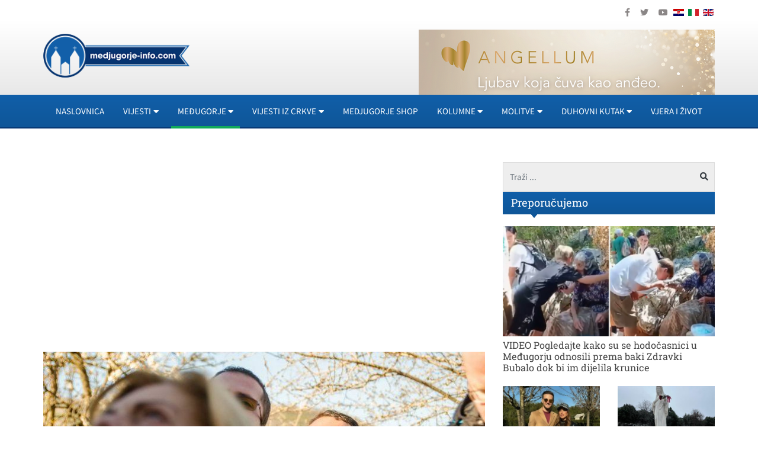

--- FILE ---
content_type: text/html; charset=utf-8
request_url: https://rebuild.medjugorje-info.com/svjedocanstva/trenutak-istine-milost-suza-i-poziv-na-molitvu-za-vrijeme-gospinog-ukazanja
body_size: 10840
content:
<!DOCTYPE html><html prefix="og: https://ogp.me/ns#" xmlns="http://www.w3.org/1999/xhtml" xml:lang="hr-hr" lang="hr-hr" dir="ltr"><head><link rel="preload" as="style" href="/templates/ocm_default/css/fp.css" type="style" crossorigin="anonymous" /><link rel="preload" as="font" href="/plugins/system/t4/themes/base/vendors/font-awesome5/webfonts/fa-regular-400.woff2" type="font/woff2" crossorigin="anonymous" /><link rel="preload" as="font" href="/plugins/system/t4/themes/base/vendors/font-awesome5/webfonts/fa-solid-900.woff2" type="font/woff2" crossorigin="anonymous" /><link rel="preload" as="font" href="/plugins/system/t4/themes/base/vendors/font-awesome5/webfonts/fa-brands-400.woff2" type="font/woff2" crossorigin="anonymous" /><link rel="preload" as="font" href="/templates/ocm_default/fonts/sourcesanspro/SourceSansPro-Regular.woff" type="font/woff2" crossorigin="anonymous" /><link rel="preload" as="font" href="/templates/ocm_default/fonts/robotoslab/RobotoSlab-Regular.woff" type="font/woff2" crossorigin="anonymous" /><meta http-equiv="content-type" content="text/html; charset=utf-8" /><meta name="keywords" content="Trenutak istine ― Milost suza i poziv na molitvu za vrijeme Gospinog ukazanja" /><meta name="title" content="Trenutak istine ― Milost suza i poziv na molitvu za vrijeme Gospinog ukazanja" /><meta property="og:url" content="https://www.medjugorje-info.com/svjedocanstva/trenutak-istine-milost-suza-i-poziv-na-molitvu-za-vrijeme-gospinog-ukazanja" /><meta property="og:title" content="Trenutak istine ― Milost suza i poziv na molitvu za vrijeme Gospinog ukazanja - Međugorje Info" /><meta property="og:type" content="article" /><meta property="og:image" content="https://rebuild.medjugorje-info.com/images/2021/02/26/8804-ffc63634b1_L.jpg" /><meta name="image" content="https://rebuild.medjugorje-info.com/images/2021/02/26/8804-ffc63634b1_L.jpg" /><meta property="og:description" content="Gospa se uvijek pobrine, da svojom blizinom i utjehom izazove dirljive trenutke u prizorima koji zaustavljaju dah i istodobno pozivaju na još čvršću vjeru i pouzdaniju molitvu. Jedan takav dirljiv..." /><meta name="description" content="Trenutak istine ― Milost suza i poziv na molitvu za vrijeme Gospinog ukazanja" /><meta name="generator" content="ExaByte OCM" /><title>Trenutak istine ― Milost suza i poziv na molitvu za vrijeme Gospinog ukazanja - Međugorje Info</title><link href="/templates/ocm_default/favicon.ico" rel="shortcut icon" type="image/vnd.microsoft.icon" /><link href="https://rebuild.medjugorje-info.com/component/search/?Itemid=1012&amp;id=8804&amp;format=opensearch" rel="search" title="Traži Međugorje Info" type="application/opensearchdescription+xml" /><link rel="stylesheet" type="text/css" href="/media/plg_jchoptimize/cache/css/be647096cc01414ba933797d6339853b.css" /><link href="/templates/ocm_default/css/fp.css" rel="stylesheet" type="text/css" /><link rel="stylesheet" type="text/css" href="/media/plg_jchoptimize/cache/css/8d2d656e0fc818eea387319ec198ebe1.css" /><link rel="stylesheet" type="text/css" href="/media/plg_jchoptimize/cache/css/7f8d3c4505a21484be52f50f4c20d1cf.css" /><link rel="stylesheet" type="text/css" href="/media/plg_jchoptimize/cache/css/8137533feffe85d0e58ab7b3aa785d5d.css" /><link rel="stylesheet" type="text/css" href="/media/plg_jchoptimize/cache/css/6314ab2ad6c970d553dd79a14264729a.css" /><link rel="stylesheet" type="text/css" href="/media/plg_jchoptimize/cache/css/e172d1a7fcee96708b2d20555ddbe3e5.css" /><!--[if lt IE 9]><script src="/media/system/js/html5fallback.js?b5b94225a68ba649a50092b50dd25f96" type="text/javascript"></script><![endif]--> <script type="application/ld+json">{"@context":"https://schema.org","@type":"Article","mainEntityOfPage":{"@type":"WebPage","@id":"https://rebuild.medjugorje-info.com/svjedocanstva/trenutak-istine-milost-suza-i-poziv-na-molitvu-za-vrijeme-gospinog-ukazanja"},"url":"https://rebuild.medjugorje-info.com/svjedocanstva/trenutak-istine-milost-suza-i-poziv-na-molitvu-za-vrijeme-gospinog-ukazanja","headline":"Trenutak istine ― Milost suza i poziv na molitvu za vrijeme Gospinog ukazanja - Međugorje Info","image":["https://rebuild.medjugorje-info.com/images/2021/02/26/8804-ffc63634b1_XL.jpg","https://rebuild.medjugorje-info.com/images/2021/02/26/8804-ffc63634b1_L.jpg","https://rebuild.medjugorje-info.com/images/2021/02/26/8804-ffc63634b1_M.jpg","https://rebuild.medjugorje-info.com/images/2021/02/26/8804-ffc63634b1_S.jpg","https://rebuild.medjugorje-info.com/images/2021/02/26/8804-ffc63634b1_XS.jpg","https://rebuild.medjugorje-info.com/images/2021/02/26/8804-ffc63634b1_Generic.jpg"],"datePublished":"2023-03-09 23:10:00","dateModified":"2023-03-10 00:56:52","author":{"@type":"Person","name":"","url":""},"publisher":{"@type":"Organization","name":"Međugorje Info","url":"https://rebuild.medjugorje-info.com/","logo":{"@type":"ImageObject","name":"Međugorje Info","width":"263","height":"79","url":"https://rebuild.medjugorje-info.com/images/logo.png"}},"articleSection":"https://rebuild.medjugorje-info.com/o-medjugorju/svjedocanstva","keywords":"Trenutak istine ― Milost suza i poziv na molitvu za vrijeme Gospinog ukazanja","description":"Milost, suze i naposljetku radost. Ona radost koja se tiho i kriomice prikrada srcu da bi u njemu izazvala &#039;navalu&#039; milosti i onih čudesnih suza, suza radosnica. Mnogima je potekla niz lice ova milost suza u kojima su upoznali oslobađajuću i iscjeljujuću snagu koja se krije u njima, suza koje nije potrebno brisati, jer u njima je vidljiv odraz ljubavi koja teče s Nebeskog izvora žive vode.","articleBody":"Milost, suze i naposljetku radost. Ona radost koja se tiho i kriomice prikrada srcu da bi u njemu izazvala &#039;navalu&#039; milosti i onih čudesnih suza, suza radosnica. Mnogima je potekla niz lice ova milost suza u kojima su upoznali oslobađajuću i iscjeljujuću snagu koja se krije u njima, suza koje nije potrebno brisati, jer u njima je vidljiv odraz ljubavi koja teče s Nebeskog izvora žive vode. Gospa se uvijek pobrine, da svojom blizinom i utjehom izazove dirljive trenutke u prizorima koji zaustavljaju dah i istodobno pozivaju na još čvršću vjeru i pouzdaniju molitvu. Jedan takav dirljiv trenutak zabilježio je svojim objektivom fotograf Mateo Ivanković iz Međugorja. Osim što ga je ovjekovječio, na svojoj službenoj facebook stranici je i opisao cijeli događaj koji se zbio za vrijeme jučerašnjeg Gospinog ukazanja Mirjani kojeg ima svakog drugog u mjesecu. Prenosimo ga u cijelosti...NEOBIČNO ISKUSTVO JEDNOG HODOČASNIKA ZA VRIJEME GOSPINOGA UKAZANJA MIRJANI 2.3.2017. :&quot;Jedan Rumunjski hodočasnik, moj prijatelj Luchian, jutros je imao neobično iskustvo za vrijeme Gospinoga ukazanja Mirjani. Naime, čim je počelo ukazanje, po njegovim riječima, njegovo srce je osjetilo ljubav i prisutnost Majke Božje među nama, te su njegove oči sve više i više puštale mnoštvo suza niz lice, a ruke su mu bile sklopljene na molitvu! No to ne bi bilo ništa čudno, da se nije dogodilo slijedeće, kako su suze sve jače tekle, htio ih je podići ruke i obrisati suze rukama, ali se tada dogodilo nešto neobično - ruke mu se jednostavno nisu htjele razdvojiti jedna od druge! Koliko god ih je htio odvojiti, to je bilo nemoguće, bez obzira na njegovu ljudsku snagu, jer u čovjeku je preko 100 kilograma, i što se ono kaže u narodu &quot;kao od brda odvaljen&quot;!Kako je to trajalo nekoliko minuta, to jest tijekom Gospinog ukazanja, u jednom trenutku je jednostavno odustao od pokušaja razdvajanja ruku i brisanja suza, jer je imao osjećaj kao da je magnet među njima, da je nekakva &quot;sila&quot; oko njegovih ruka koja ne dopušta da mu se ruke odvoje od molitve, te onda, kako mi je rekao, u jednom trenutku kao da je osjetio Gospin glas u srcu koji kao da mu kaže:&quot;Ne boj se, ja držim tvoje ruke i molim sa tobom!&quot; Poslije toga mi je još i dodao da je svim svojim srcem siguran da je Gospa tada bila sa njim, i uvjeren je u autentičnost Gospinoga ukazanja ovdje! Doista, neobično iskustvo moga prijatelja, kojega sam, kao što vidite, uhvatio fotografijom jutros tijekom toga događaja, ne znajući da mu se to događa, jer mi je tek tokom dana to rekao!&quot; medjugorje-info.com"}</script><link href="https://rebuild.medjugorje-info.com/svjedocanstva?format=feed" rel="alternate" type="application/rss+xml" title="RSS 2.0" /><!--[if lt IE 9]>
    <script src="/media/jui/js/html5.js"></script>
  <![endif]--><meta name="viewport" content="width=device-width, initial-scale=1, maximum-scale=3, user-scalable=yes" /><link rel="stylesheet" type="text/css" href="/media/plg_jchoptimize/cache/css/d832dda881d74fae238924062a6b8fee.css" /><meta name="HandheldFriendly" content="true"/><meta name="apple-mobile-web-app-capable" content="YES" /><meta property="fb:pages" content="177631872344132" /><meta name="google-site-verification" content="" /></head><body class="site-default navigation-default theme-default layout-default nav-breakpoint-md com_ocm view-item item-1009"><div class="t4-wrapper"><div class="t4-content"><div class="t4-content-inner"><div id="t4-topbar" class="t4-section  t4-topbar"><div class="t4-section-inner container"><div class="custom topSoc" ><ul> <li><a href="https://www.facebook.com/medjugorjeinfo" target="_blank" rel="noopener noreferrer"><i class="fab fa-facebook-f"></i></a></li> <li><a href="https://twitter.com/medjugorjeinfo1" target="_blank" rel="noopener noreferrer"><i class="fab fa-twitter"></i></a></li> <li><a href="https://www.youtube.com/channel/UCvLcJmNuKboh70PhaBLfy5A" target="_blank" rel="noopener noreferrer"><i class="fab fa-youtube"></i></a></li> </ul></div><div class="custom topLang" ><div class="mod-languages"><ul class="lang-inline"> <li class="lang-active" dir="ltr"><a href="/" class="hr"> <img src="/media/mod_languages/images/hr.gif" alt="Croatian (HR)" title="Croatian (HR)" /> </a></li> <li class="" dir="ltr"><a href="/it" class="it"> <img src="/media/mod_languages/images/it.gif" alt="Italian (IT)" title="Italian (IT)" width="18" height="12" /> </a></li> <li class="" dir="ltr"><a href="/en" class="en"> <img src="/media/mod_languages/images/en.gif" alt="English (UK)" title="English (UK)" width="18" height="12" /> </a></li> </ul> </div></div></div></div><div id="t4-header" class="t4-section  t4-header"><div class="t4-section-inner container"><div class="t4-row row"><div class="t4-col header-1 col-6 col-md-5 col-lg-3"><div class="navbar-brand logo-image"> <a href="/" title="Međugorje Info"> <img class="logo-img" src="/images/logo.png" alt="Međugorje Info" width="263" height="79"/> </a> </div></div><div class="t4-col header-2 col-12 col-md-7 col-lg-9 d-none d-sm-none d-md-block d-lg-block d-xl-block"><div class="custom hRight" ><p><a href="https://angellum.hr" target="_blank" rel="noopener"><img src="/images/moduli/Banner_angellum.png" alt="Banner angellum" width="500" height="126" /></a></p></div></div></div></div></div><div id="t4-navigation" class="t4-section  t4-navigation"><div class="t4-section-inner container"><div class="t4-navbar"> <nav class="navbar navbar-expand-md"> <button class="navbar-toggler" type="button" data-toggle="collapse" data-target="#t4-megamenu-mainmenu" aria-expanded="false" aria-label="Toggle navigation" style="display: none;"> <span class="menu-bars"><span></span></span> </button><div id="t4-megamenu-mainmenu" class="t4-megamenu collapse navbar-collapse slide animate mm_click" data-duration="400"><ul class="nav navbar-nav level0" itemscope="itemscope" itemtype="http://www.schema.org/SiteNavigationElement"> <li class="nav-item default" data-id="101" itemprop="name" data-level="1"><a href="/" class=" nav-link">Naslovnica</a></li><li class="nav-item dropdown mega parent" data-id="1001" itemprop="name" data-level="1" data-align="left"><a href="#" class="nav-header  nav-link dropdown-toggle" role = "button" aria-haspopup = "true" aria-expanded = "false" data-toggle = "dropdown">Vijesti<i class="item-caret"></i></a> <div class="dropdown-menu mega-dropdown-menu" style="width: 700px;"><div class="mega-dropdown-inner"><div class="row"><div class="mega-sub-1 col-12 col-md"><div class="mega-col-nav"><div class="mega-inner"><ul class="mega-nav level11"> <li class="nav-item" data-id="1009"><a href="/vijesti/medjugorje-novosti" class=" nav-link">MEĐUGORJE</a></li><li class="nav-item" data-id="1015"><a href="/medjugorje-novosti/dogadjaji" class=" nav-link">Događaji</a></li><li class="nav-item" data-id="1016"><a href="/medjugorje-novosti/sport" class=" nav-link">Sport</a></li><li class="nav-item" data-id="1017"><a href="/medjugorje-novosti/najave" class=" nav-link">Najave</a></li><li class="nav-item" data-id="1018"><a href="/medjugorje-novosti/kultura" class=" nav-link">Kultura</a></li><li class="nav-item" data-id="1019"><a href="/zanimljivosti" class=" nav-link">Zanimljivosti</a></li><li class="nav-item" data-id="1020"><a href="/intervju" class=" nav-link">Intervju</a></li><li class="nav-item" data-id="1021"><a href="/galerija-medjugorje" class=" nav-link">Galerija</a></li><li class="nav-item" data-id="1022"><a href="/video" class=" nav-link">Video iz Međugorja</a></li><li class="nav-item" data-id="1023"><a href="/medjugorje-novosti/molitveni-program" class=" nav-link">Molitveni program u Međugorju</a></li></ul></div></div></div><div class="mega-sub-2 col-12 col-md"><div class="mega-col-nav"><div class="mega-inner"><ul class="mega-nav level11"> <li class="nav-item" data-id="1024"><a href="/vijesti/hercegovina" class=" nav-link">VIJESTI IZ HERCEGOVINE</a></li><li class="nav-item" data-id="1040"><a href="/hercegovina/brotnjo" class=" nav-link">Brotnjo</a></li><li class="nav-item" data-id="1041"><a href="/hercegovina/mostar" class=" nav-link">Mostar</a></li><li class="nav-item" data-id="1042"><a href="/hercegovina/siroki-brijeg" class=" nav-link">Široki Brijeg</a></li><li class="nav-item" data-id="1043"><a href="/hercegovina/ljubuski" class=" nav-link">Ljubuški</a></li><li class="nav-item" data-id="1044"><a href="/hercegovina/posusje" class=" nav-link">Posušje</a></li><li class="nav-item" data-id="1045"><a href="/hercegovina/capljina" class=" nav-link">Čapljina</a></li><li class="nav-item" data-id="1046"><a href="/hercegovina/vijesti-iz-svijeta" class=" nav-link">Vijesti iz svijeta</a></li><li class="nav-item" data-id="1047"><a href="/hercegovina/vijesti-iz-regije" class=" nav-link">Vijesti iz regije</a></li><li class="nav-item" data-id="1048"><a href="/vijesti/razno" class=" nav-link">Razno</a></li><li class="nav-item" data-id="1049"><a href="/vijesti/lifestyle" class=" nav-link">Lifestyle</a></li><li class="nav-item" data-id="1050"><a href="/vijesti/multimedija" class=" nav-link">Multimedija</a></li></ul></div></div></div><div class="mega-sub-3 col-12 col-md"><div class="mega-col-nav"><div class="mega-inner"><ul class="mega-nav level11"> <li class="nav-item" data-id="1051"><a href="/vijesti/hrvatska" class=" nav-link">Hrvatska</a></li><li class="nav-item" data-id="1052"><a href="/vijesti/komentar" class=" nav-link">Komentar</a></li><li class="nav-item" data-id="1053"><a href="/vijesti/hrvati-u-svijetu" class=" nav-link">Hrvati u svijetu</a></li><li class="nav-item" data-id="1054"><a href="/hercegovina/oglas-za-posao" class=" nav-link">Oglas za posao</a></li></ul></div></div></div></div></div></div></li> <li class="nav-item active dropdown mega parent" data-id="1002" itemprop="name" data-level="1" data-align="left"><a href="#" class="nav-header  nav-link dropdown-toggle" role = "button" aria-haspopup = "true" aria-expanded = "false" data-toggle = "dropdown">Međugorje<i class="item-caret"></i></a> <div class="dropdown-menu mega-dropdown-menu" style="width: 700px;"><div class="mega-dropdown-inner"><div class="row"><div class="mega-sub-1 col-12 col-md"><div class="mega-col-nav"><div class="mega-inner"><ul class="mega-nav level11"> <li class="nav-item" data-id="1010"><a href="/o-medjugorju/o-medugorju" class=" nav-link">O MEĐUGORJU</a></li><li class="nav-item" data-id="1056"><a href="/o-medjugorju/gospine-poruke" class=" nav-link">Gospine poruke</a></li><li class="nav-item" data-id="1058"><a href="/o-medjugorju/vidioci-govore" class=" nav-link">Vidioci govore</a></li><li class="nav-item active" data-id="1059"><a href="/o-medjugorju/svjedocanstva" class=" nav-link">Svjedočanstva iz Međugorja</a></li><li class="nav-item" data-id="1061"><a href="/o-medjugorju/medjugorje-u-svijetu" class=" nav-link">Međugorje u svijetu</a></li><li class="nav-item" data-id="1057"><a href="/vidioci/vidioci" class=" nav-link">Vidioci</a></li><li class="nav-item" data-id="1060"><a href="/medjugorje-info/suveniri-iz-medugorja" class=" nav-link">Suveniri iz Međugorja</a></li><li class="nav-item" data-id="1062"><a href="/images/pdf/zupni-list.pdf" class=" nav-link" target="_blank" rel="noopener noreferrer">Župni List</a></li><li class="nav-item" data-id="1063"><a href="/vidioci-govore/iscrpan-opis-lika-kraljice-mira-kako-se-ukazuje-u-medugorju" class=" nav-link">Iscrpan opis lika Kraljice Mira, kako se ukazuje u Međugorju</a></li><li class="nav-item" data-id="1064"><a href="/medjugorje-novosti/napomene-i-informacije-hodocasnicima" class=" nav-link">Upute hodočasnicima i svećenicima</a></li><li class="nav-item" data-id="1135"><a href="/o-medjugorju/gospina-skola" class=" nav-link">Gospina škola</a></li><li class="nav-item" data-id="1066"><a href="/medjugorje-novosti/molitveni-program" class=" nav-link">Molitveni program u Međugorju</a></li></ul></div></div></div><div class="mega-sub-2 col-12 col-md"><div class="mega-col-nav"><div class="mega-inner"><ul class="mega-nav level11"> <li class="nav-item" data-id="1055"><span class="nav-header  nav-link" >U MEĐUGORJU</span> </li><li class="nav-item" data-id="1067"><a href="/majcino-selo/majcino-selo-selo-za-nezbrinutu-djecu" class=" nav-link">Majčino selo</a></li><li class="nav-item" data-id="1068"><a href="/vrt-sv-franje/vrt-svetog-franje" class=" nav-link">Vrt sv. Franje</a></li><li class="nav-item" data-id="1069"><a href="/plavi-kriz/plavi-kriz" class=" nav-link">Plavi križ</a></li><li class="nav-item" data-id="1141"><a href="/krizevac/krizevac" class=" nav-link">Križevac</a></li><li class="nav-item" data-id="1070"><a href="/brdo-ukazanja/brdo-ukazanja" class=" nav-link">Brdo ukazanja</a></li><li class="nav-item" data-id="1071"><a href="/u-medjugorju/emisija-agape" class=" nav-link">Emisija Agape</a></li><li class="nav-item" data-id="1072"><a href="/u-medjugorju/festival-mladih" class=" nav-link">Festival mladih</a></li><li class="nav-item" data-id="1073"><a href="/kip-uskrslog-isusa-krista-u-medugorju/kip-uskrslog-isusa-krista-u-medugorju" class=" nav-link">Kip Uskrslog Isusa Krista u Međugorju</a></li><li class="nav-item" data-id="1074"><a href="/udruga-fra-slavko-barbaric-medugorje/udruga-fra-slavko-barbaric-medugorje" class=" nav-link">Udruga „Fra Slavko Barbarić“ Međugorje</a></li><li class="nav-item" data-id="1075"><a href="/smjestaj" class=" nav-link">Smještaj u Međugorju</a></li><li class="nav-item" data-id="1076"><a href="/kip-sv-leopolda-u-medugorju/kip-sv-leopolda-bogdana-mandica-u-medugorju" class=" nav-link">Kip sv. Leopolda u Međugorju</a></li><li class="nav-item" data-id="1077"><a href="/medjugorje-info/cenacolo" class=" nav-link">Cenacolo</a></li><li class="nav-item" data-id="1078"><a href="/molitvena-mjesta-u-medugorju/molitvena-mjesta-u-medugorju" class=" nav-link">Molitvena mjesta u Međugorju</a></li><li class="nav-item" data-id="1079"><a href="/medjugorje-novosti/humanitarna-udruga-marijine-ruke" class=" nav-link">Humanitarna udruga &quot;Marijine ruke&quot;</a></li></ul></div></div></div></div></div></div></li> <li class="nav-item dropdown parent" data-id="1003" itemprop="name" data-level="1"><a href="/sve-vijesti/vijesti-iz-crkve" class=" nav-link dropdown-toggle" role="button" aria-haspopup="true" aria-expanded="false" data-toggle="dropdown">Vijesti iz crkve<i class="item-caret"></i></a><div class="dropdown-menu level1"><div class="dropdown-menu-inner"><ul><li class="nav-item" data-id="1011" itemprop="name" data-level="2"><a href="/vijesti-iz-crkve/vatikan" class=" dropdown-item">Vatikan</a></li><li class="nav-item" data-id="1080" itemprop="name" data-level="2"><a href="/vijesti-iz-crkve/svetac-dana" class=" dropdown-item">Svetac dana</a></li><li class="nav-item dropdown dropright parent" data-id="1081" itemprop="name" data-level="2"><a href="/vijesti-iz-crkve/propovijedi" class=" dropdown-item dropdown-toggle" role="button" aria-haspopup="true" aria-expanded="false" data-toggle="dropdown">Propovijedi<i class="item-caret"></i></a><div class="dropdown-menu level2"><div class="dropdown-menu-inner"><ul><li class="nav-item" data-id="1083" itemprop="name" data-level="3"><a href="/?Itemid=1163" class=" dropdown-item">Pater Arek Krasički</a></li></ul></div></div></li><li class="nav-item" data-id="1082" itemprop="name" data-level="2"><a href="/vijesti-iz-crkve/franjevacka-mladez" class=" dropdown-item">Franjevačka mladež</a></li></ul></div></div></li><li class="nav-item" data-id="1202" itemprop="name" data-level="1"><a href="https://www.medjugorje-shop.com" class=" nav-link" target="_blank" rel="noopener noreferrer">Medjugorje Shop</a></li><li class="nav-item dropdown parent" data-id="1004" itemprop="name" data-level="1"><a href="/sve-vijesti/kolumne-medjugorje" class=" nav-link dropdown-toggle" role="button" aria-haspopup="true" aria-expanded="false" data-toggle="dropdown">Kolumne<i class="item-caret"></i></a><div class="dropdown-menu level1"><div class="dropdown-menu-inner"><ul><li class="nav-item" data-id="1012" itemprop="name" data-level="2"><a href="/kolumne-medjugorje/paula-tomic" class=" dropdown-item">Paula Tomić</a></li><li class="nav-item" data-id="1084" itemprop="name" data-level="2"><a href="/kolumne-medjugorje/ines-grbic" class=" dropdown-item">Ines Grbić</a></li><li class="nav-item" data-id="1085" itemprop="name" data-level="2"><a href="/kolumne-medjugorje/fra-tomislav-pervan" class=" dropdown-item">Fra Tomislav Pervan</a></li><li class="nav-item" data-id="1086" itemprop="name" data-level="2"><a href="/kolumne-medjugorje/blanka-klasic" class=" dropdown-item">Blanka Klasić</a></li></ul></div></div></li><li class="nav-item dropdown parent" data-id="1005" itemprop="name" data-level="1"><a href="/sve-vijesti/molitve" class=" nav-link dropdown-toggle" role="button" aria-haspopup="true" aria-expanded="false" data-toggle="dropdown">Molitve<i class="item-caret"></i></a><div class="dropdown-menu level1"><div class="dropdown-menu-inner"><ul><li class="nav-item" data-id="1013" itemprop="name" data-level="2"><a href="/sve-vijesti/meditacije" class=" dropdown-item">Meditacije</a></li><li class="nav-item" data-id="1089" itemprop="name" data-level="2"><a href="/osnovne-molitve/osnovne-molitve" class=" dropdown-item">Osnovne molitve</a></li><li class="nav-item" data-id="1090" itemprop="name" data-level="2"><a href="/images/pdf/otajstva_krunice.pdf" class=" dropdown-item" target="_blank" rel="noopener noreferrer">Otajstva krunice</a></li><li class="nav-item" data-id="1091" itemprop="name" data-level="2"><a href="/molitve/devetnice" class=" dropdown-item">Devetnice</a></li></ul></div></div></li><li class="nav-item dropdown parent" data-id="1006" itemprop="name" data-level="1"><a href="/sve-vijesti/duhovni-kutak" class=" nav-link dropdown-toggle" role="button" aria-haspopup="true" aria-expanded="false" data-toggle="dropdown">Duhovni kutak<i class="item-caret"></i></a><div class="dropdown-menu level1"><div class="dropdown-menu-inner"><ul><li class="nav-item" data-id="1014" itemprop="name" data-level="2"><a href="/vjera-i-znanost" class=" dropdown-item">Vjera i znanost</a></li><li class="nav-item" data-id="1092" itemprop="name" data-level="2"><a href="/duhovni-kutak/vjera-u-obitelji" class=" dropdown-item">Obitelj</a></li><li class="nav-item" data-id="1093" itemprop="name" data-level="2"><a href="/duhovni-kutak/price-iz-zivota" class=" dropdown-item">Priče iz života</a></li><li class="nav-item" data-id="1094" itemprop="name" data-level="2"><a href="/duhovni-kutak/glazbeni-kutak" class=" dropdown-item">Glazbeni kutak</a></li><li class="nav-item" data-id="1095" itemprop="name" data-level="2"><a href="/duhovni-kutak/posaljite-svoje-svjedocanstvo" class=" dropdown-item">Pošaljite svoje svjedočanstvo</a></li><li class="nav-item" data-id="1096" itemprop="name" data-level="2"><a href="/sve-vijesti/poucne-price" class=" dropdown-item">Poučne priče</a></li><li class="nav-item" data-id="1097" itemprop="name" data-level="2"><a href="/duhovni-kutak/evandelje" class=" dropdown-item">Evanđelje</a></li><li class="nav-item" data-id="1098" itemprop="name" data-level="2"><a href="/duhovni-savjeti" class=" dropdown-item">Duhovni savjeti</a></li><li class="nav-item" data-id="1201" itemprop="name" data-level="2"><a href="/images/pdf/katolicki-kalendar-2024.pdf" class=" dropdown-item" target="_blank" rel="noopener noreferrer">Katolički kalendar 2024.</a></li><li class="nav-item" data-id="1007" itemprop="name" data-level="2"><a href="/duhovni-kutak/svjedocanstva" class=" dropdown-item">Svjedočanstva</a></li></ul></div></div></li><li class="nav-item" data-id="1008" itemprop="name" data-level="1"><a href="/duhovni-kutak/vjera-i-zivot" class=" nav-link">Vjera i život</a></li></ul></div></nav> </div></div></div><div id="t4-main-body" class="t4-section  t4-main-body"><div class="t4-section-inner container"><div class="t4-row row"><div class="t4-col component col-12 col-lg"><div id="system-message-container"> </div> <span id="startOfPageId8804"></span> <div id="ocmContainer" class="itemView"><div class="row promosGroup"><div class="col-12 col-lg-6"><div class="modItemTop pitL"><div id="Mod158" class="promo gPromo"> <ins class="adsbygoogle" style="display:inline-block;width:336px;height:280px" data-ad-client="ca-pub-6342321250352156" data-ad-slot="1418312558"></ins> </div></div></div><div class="col-12 col-lg-6"><div class="modItemTop pitR"><div id="Mod159" class="promo gPromo"> <ins class="adsbygoogle" style="display:inline-block;width:336px;height:280px" data-ad-client="ca-pub-6342321250352156" data-ad-slot="8823402151"></ins> </div></div></div></div><div class="itemImageBlock"> <span class="itemImage"> <a href="/images/2021/02/26/8804-ffc63634b1_XL.jpg" data-fancybox="itemGallery" title="Otvori cijelu sliku!"> <img src="/images/2021/02/26/8804-ffc63634b1_L.jpg" alt="Trenutak istine ― Milost suza i poziv na molitvu za vrijeme Gospinog ukazanja" /> </a> </span> </div><div class="itemHeader"><h1 class="itemTitle"> Trenutak istine ― Milost suza i poziv na molitvu za vrijeme Gospinog ukazanja </h1></div><div class="itemBody"><div class="itemIntroText"><p>Milost, suze i naposljetku radost. Ona radost koja se tiho i kriomice prikrada srcu da bi u njemu izazvala 'navalu' milosti i onih čudesnih suza, suza radosnica. Mnogima je potekla niz lice ova milost suza u kojima su upoznali oslobađajuću i iscjeljujuću snagu koja se krije u njima, suza koje nije potrebno brisati, jer u njima je vidljiv odraz ljubavi koja teče s Nebeskog izvora žive vode.</p></div><div class="itemFullText"><p>Gospa se uvijek pobrine, da svojom blizinom i utjehom izazove dirljive trenutke u prizorima koji zaustavljaju dah i istodobno pozivaju na još čvršću vjeru i pouzdaniju molitvu. Jedan takav dirljiv trenutak zabilježio je svojim objektivom fotograf Mateo Ivanković iz Međugorja. Osim što ga je ovjekovječio, na svojoj službenoj facebook stranici je i opisao cijeli događaj koji se zbio za vrijeme jučerašnjeg Gospinog ukazanja Mirjani kojeg ima svakog drugog u mjesecu. Prenosimo ga u cijelosti...</p><p><strong>NEOBIČNO ISKUSTVO JEDNOG HODOČASNIKA ZA VRIJEME GOSPINOGA UKAZANJA MIRJANI 2.3.2017. :</strong></p><p><em><span style="font-size: 10pt;">"Jedan Rumunjski hodočasnik, moj prijatelj Luchian, jutros je imao neobično iskustvo za vrijeme Gospinoga ukazanja Mirjani.</span></em></p><p><em><span style="font-size: 10pt;">Naime, čim je počelo ukazanje, po njegovim riječima, njegovo srce je osjetilo ljubav i prisutnost Majke Božje među nama, te su njegove oči sve više i više puštale mnoštvo suza niz lice, a ruke su mu bile sklopljene na molitvu!</span></em></p><div class="promo promoItemMid"><div id="Mod161" class="promo gPromo"><p><ins class="adsbygoogle" style="display: block; text-align: center;" data-ad-format="fluid" data-ad-layout="in-article" data-ad-client="ca-pub-6342321250352156" data-ad-slot="1571419350"></ins></p></div><div id="Mod185" class="promo gPromo"><p><a href="https://angellum.hr" target="_blank" rel="noopener"><img src="/images/moduli/Banner_angellum.png" alt="Banner angellum" width="740" height="187" /></a></p></div></div><p><em><span style="font-size: 10pt;">No to ne bi bilo ništa čudno, da se nije dogodilo slijedeće, kako su suze sve jače tekle, htio ih je podići ruke i obrisati suze rukama, ali se tada dogodilo nešto neobično - ruke mu se jednostavno nisu htjele razdvojiti jedna od druge!</span></em></p><p><em><span style="font-size: 10pt;">Koliko god ih je htio odvojiti, to je bilo nemoguće, bez obzira na njegovu ljudsku snagu, jer u čovjeku je preko 100 kilograma, i što se ono kaže u narodu "kao od brda odvaljen"!</span></em><br /><em><span style="font-size: 10pt;">Kako je to trajalo nekoliko minuta, to jest tijekom Gospinog ukazanja, u jednom trenutku je jednostavno odustao od pokušaja razdvajanja ruku i brisanja suza, jer je imao osjećaj kao da je magnet među njima, da je nekakva "sila" oko njegovih ruka koja ne dopušta da mu se ruke odvoje od molitve, te onda, kako mi je rekao, u jednom trenutku kao da je osjetio Gospin glas u srcu koji kao da mu kaže:</span></em><br /><em><span style="font-size: 10pt;">"Ne boj se, ja držim tvoje ruke i molim sa tobom!"&nbsp;</span></em><em><span style="font-size: 10pt;">Poslije toga mi je još i dodao da je svim svojim srcem siguran da je Gospa tada bila sa njim, i uvjeren je u autentičnost Gospinoga ukazanja ovdje!&nbsp;</span></em><em><span style="font-size: 10pt;">Doista, neobično iskustvo moga prijatelja, kojega sam, kao što vidite, uhvatio fotografijom jutros tijekom toga događaja, ne znajući da mu se to događa, jer mi je tek tokom dana to rekao!"</span></em></p><p><span style="font-size: 10pt;"><strong>medjugorje-info.com</strong></span></p></div></div><div class="itemTagsBlock"> <span>Označeno u</span> <ul class="itemTags"> <li><a href="/oznake/ukazanje">Ukazanje</a></li> <li><a href="/oznake/hodocasnik">Hodočasnik</a></li> <li><a href="/oznake/milost-suza">Milost suza</a></li> </ul> </div><div class="itemRelated ocmmed-sc4-out"> <span>Povezani članci</span> <ul class="row"> <li class="itemRelBlock col-12 col-sm-6 col-lg-3"><div class="mItem mIm mItemBg blockLink"><div class="mImg ar"> <a class="ar-i ar-bg itemRelImg lazy" data-src="/images/2025/06/13/31099-60e4c5dc64_S.jpg" alt="" href="/glazbeni-kutak/nakon-12-godina-thompson-objavio-novi-album-imena-hodocasnik"> <img class="lazy" data-src="/images/2025/06/13/31099-60e4c5dc64_S.jpg" /> </a> </div><div class="mContent"><h6 class="itemRelTitle"><a href="/glazbeni-kutak/nakon-12-godina-thompson-objavio-novi-album-imena-hodocasnik">Nakon 12 godina Thompson objavio novi album imena &quot;Hodočasnik&quot;</a></h6></div></div></li> <li class="itemRelBlock col-12 col-sm-6 col-lg-3"><div class="mItem mIm mItemBg blockLink"><div class="mImg ar"> <a class="ar-i ar-bg itemRelImg lazy" data-src="/images/2024/10/17/29698-dc83377b5c_S.jpg" alt="" href="/duhovni-kutak/fra-slavko-barbaric-zasto-ova-ukazanja-traju-toliko-dugo"> <img class="lazy" data-src="/images/2024/10/17/29698-dc83377b5c_S.jpg" /> </a> </div><div class="mContent"><h6 class="itemRelTitle"><a href="/duhovni-kutak/fra-slavko-barbaric-zasto-ova-ukazanja-traju-toliko-dugo">Fra Slavko Barbarić: ZAŠTO OVA UKAZANJA TRAJU TOLIKO DUGO?</a></h6></div></div></li> <li class="itemRelBlock col-12 col-sm-6 col-lg-3"><div class="mItem mIm mItemBg blockLink"><div class="mImg ar"> <a class="ar-i ar-bg itemRelImg lazy" data-src="/images/2020/09/29/7654-9d0e2af7a2_S.jpg" alt="" href="/duhovni-kutak/ukazanja-sv-mihaela-u-spilji-gargano"> <img class="lazy" data-src="/images/2020/09/29/7654-9d0e2af7a2_S.jpg" /> </a> </div><div class="mContent"><h6 class="itemRelTitle"><a href="/duhovni-kutak/ukazanja-sv-mihaela-u-spilji-gargano">Ukazanja sv.Mihaela u špilji Gargano</a></h6></div></div></li> <li class="itemRelBlock col-12 col-sm-6 col-lg-3"><div class="mItem mIm mItemBg blockLink"><div class="mImg ar"> <a class="ar-i ar-bg itemRelImg lazy" data-src="/images/2020/09/01/1214-184b80bec5_S.jpg" alt="" href="/vidioci-govore/kako-izgleda-svrsetak-ukazanja"> <img class="lazy" data-src="/images/2020/09/01/1214-184b80bec5_S.jpg" /> </a> </div><div class="mContent"><h6 class="itemRelTitle"><a href="/vidioci-govore/kako-izgleda-svrsetak-ukazanja">Kako izgleda svršetak ukazanja?</a></h6></div></div></li> </ul> </div><div class="modItemBot"><div id="Mod167" class="promo gPromo"><ins class="adsbygoogle" style="display:block" data-ad-format="autorelaxed" data-ad-client="ca-pub-6342321250352156" data-ad-slot="1567364552"></ins> </div></div></div></div><div class="t4-col sidebar-r col-12 col-lg-4"><div class="t4-module module " id="Mod118"><div class="module-inner"><div class="module-ct"><div class="mod-search"><form action="/o-medjugorju/svjedocanstva" method="post" class="" role="search"><div class="input-group"> <input name="searchword" id="mod-search-searchword118" maxlength="200" class="form-control search-query" placeholder="Traži ..." /> <div class="input-group-append"><button class="button btn" onclick="this.form.searchword.focus();"><i class="fas fa-search"></i></button></div></div><input type="hidden" name="task" value="search" /> <input type="hidden" name="option" value="com_search" /> <input type="hidden" name="Itemid" value="1012" /> </form></div></div></div></div><div class="t4-module module invModTitle " id="Mod142"><div class="module-inner"><h3 class="module-title "><span>Preporučujemo</span></h3><div class="module-ct"><div id="ocmModuleBox142" class="ocmmed-vert-1m-2s  invModTitle"><div class="row"><div class="col-12"><div class="mItem mIm mItemOut blockLink" data-href="/medjugorje-novosti/video-pogledajte-kako-su-se-hodocasnici-u-medugorju-odnosili-prema-baki-zdravki-bubalo-dok-bi-im-dijelila-krunice"><div class="mImg ar"> <a class="ar-i ar-bg lazy" data-src="/images/2026/01/20/32383-072561b0dc_L.jpg" href="/medjugorje-novosti/video-pogledajte-kako-su-se-hodocasnici-u-medugorju-odnosili-prema-baki-zdravki-bubalo-dok-bi-im-dijelila-krunice"> </a> </div><div class="mContent"><h3 class="mTitle"><a href="/medjugorje-novosti/video-pogledajte-kako-su-se-hodocasnici-u-medugorju-odnosili-prema-baki-zdravki-bubalo-dok-bi-im-dijelila-krunice">VIDEO Pogledajte kako su se hodočasnici u Međugorju odnosili prema baki Zdravki Bubalo dok bi im dijelila krunice</a></h3></div></div></div><div class="col-12 col-md-6"><div class="mItem mIs mItemOut blockLink" data-href="/medjugorje-novosti/ivan-rakitic-ponovno-stigao-u-medugorje-s-obitelji-i-kumovima"><div class="mImg ar"> <a class="ar-i ar-bg lazy" data-src="/images/2026/01/18/32369-44c99d05da_S.jpg" href="/medjugorje-novosti/ivan-rakitic-ponovno-stigao-u-medugorje-s-obitelji-i-kumovima"> </a> </div><div class="mContent"><h4 class="mTitle"><a href="/medjugorje-novosti/ivan-rakitic-ponovno-stigao-u-medugorje-s-obitelji-i-kumovima">Ivan Rakitić ponovno stigao u Međugorje, s obitelji i kumovima</a></h4></div></div></div><div class="col-12 col-md-6"><div class="mItem mIs mItemOut blockLink" data-href="/medjugorje-novosti/predivni-snjezni-prizori-s-brda-ukazanja"><div class="mImg ar"> <a class="ar-i ar-bg lazy" data-src="/images/2026/01/09/32329-f22271703e_S.jpg" href="/medjugorje-novosti/predivni-snjezni-prizori-s-brda-ukazanja"> </a> </div><div class="mContent"><h4 class="mTitle"><a href="/medjugorje-novosti/predivni-snjezni-prizori-s-brda-ukazanja">Predivni snježni prizori s Brda Ukazanja</a></h4></div></div></div><div class="col-12 col-md-6"><div class="mItem mIs mItemOut blockLink" data-href="/medjugorje-novosti/raspored-svetih-misa-na-sv-tri-kralja-u-medugorju"><div class="mImg ar"> <a class="ar-i ar-bg lazy" data-src="/images/2026/01/04/32297-144dc4844a_S.jpg" href="/medjugorje-novosti/raspored-svetih-misa-na-sv-tri-kralja-u-medugorju"> </a> </div><div class="mContent"><h4 class="mTitle"><a href="/medjugorje-novosti/raspored-svetih-misa-na-sv-tri-kralja-u-medugorju">RASPORED SVETIH MISA NA SV. TRI KRALJA U MEĐUGORJU</a></h4></div></div></div><div class="col-12 col-md-6"><div class="mItem mIs mItemOut blockLink" data-href="/medjugorje-novosti/video-predivno-pogledajte-kakvim-se-slavljem-u-medugorju-uslo-u-novu-godinu"><div class="mImg ar"> <a class="ar-i ar-bg lazy" data-src="/images/2026/01/04/32296-8d96abc87b_S.jpg" href="/medjugorje-novosti/video-predivno-pogledajte-kakvim-se-slavljem-u-medugorju-uslo-u-novu-godinu"> </a> </div><div class="mContent"><h4 class="mTitle"><a href="/medjugorje-novosti/video-predivno-pogledajte-kakvim-se-slavljem-u-medugorju-uslo-u-novu-godinu">VIDEO Predivno: Pogledajte kakvim se slavljem u Međugorju ušlo u Novu godinu</a></h4></div></div></div><div class="col-12 col-md-6"><div class="mItem mIs mItemOut blockLink" data-href="/medjugorje-novosti/foto-mladi-hodocasnici-isli-bosi-na-krizevac-i-brdo-ukazanja-uoci-nove-godine"><div class="mImg ar"> <a class="ar-i ar-bg lazy" data-src="/images/2026/01/02/32291-394c14b136_S.jpg" href="/medjugorje-novosti/foto-mladi-hodocasnici-isli-bosi-na-krizevac-i-brdo-ukazanja-uoci-nove-godine"> </a> </div><div class="mContent"><h4 class="mTitle"><a href="/medjugorje-novosti/foto-mladi-hodocasnici-isli-bosi-na-krizevac-i-brdo-ukazanja-uoci-nove-godine">FOTO: Mladi hodočasnici išli bosi na Križevac i Brdo Ukazanja uoči nove godine</a></h4></div></div></div><div class="col-12 col-md-6"><div class="mItem mIs mItemOut blockLink" data-href="/medjugorje-novosti/docek-nove-godine-u-medugorju-stizu-hodocasnici-iz-brojnih-zemalja-evo-iz-kojih-najvise"><div class="mImg ar"> <a class="ar-i ar-bg lazy" data-src="/images/2025/12/29/32270-92c3c3d060_S.jpg" href="/medjugorje-novosti/docek-nove-godine-u-medugorju-stizu-hodocasnici-iz-brojnih-zemalja-evo-iz-kojih-najvise"> </a> </div><div class="mContent"><h4 class="mTitle"><a href="/medjugorje-novosti/docek-nove-godine-u-medugorju-stizu-hodocasnici-iz-brojnih-zemalja-evo-iz-kojih-najvise">Doček Nove godine u Međugorju: Stižu hodočasnici iz brojnih zemalja, evo iz kojih najviše</a></h4></div></div></div><div class="col-12 col-md-6"><div class="mItem mIs mItemOut blockLink" data-href="/medjugorje-novosti/ester-venzi-zbog-fra-slavkova-savjeta-uvijek-molim-za-svecenike"><div class="mImg ar"> <a class="ar-i ar-bg lazy" data-src="/images/2025/12/29/32268-952533bb89_S.jpg" href="/medjugorje-novosti/ester-venzi-zbog-fra-slavkova-savjeta-uvijek-molim-za-svecenike"> </a> </div><div class="mContent"><h4 class="mTitle"><a href="/medjugorje-novosti/ester-venzi-zbog-fra-slavkova-savjeta-uvijek-molim-za-svecenike">ESTER VENZI: ZBOG FRA SLAVKOVA SAVJETA UVIJEK MOLIM ZA SVEĆENIKE</a></h4></div></div></div><div class="col-12 col-md-6"><div class="mItem mIs mItemOut blockLink" data-href="/medjugorje-novosti/video-zive-jaslice-danas-u-medugorju-razveselile-one-najmlade"><div class="mImg ar"> <a class="ar-i ar-bg lazy" data-src="/images/2025/12/28/32262-22079e08c5_S.jpg" href="/medjugorje-novosti/video-zive-jaslice-danas-u-medugorju-razveselile-one-najmlade"> </a> </div><div class="mContent"><h4 class="mTitle"><a href="/medjugorje-novosti/video-zive-jaslice-danas-u-medugorju-razveselile-one-najmlade">VIDEO Žive jaslice danas u Međugorju razveselile one najmlađe</a></h4></div></div></div></div></div></div></div></div><div class="t4-module module " id="Mod145"><div class="module-inner"><div class="module-ct"><div id="ocmModuleBox145" class="ocmTagCloudBlock"><ul> <li> <a href="/oznake/duhovni-kutak" title="1085 Članci označeni sa Duhovni kutak"> Duhovni kutak </a> </li> <li> <a href="/oznake/evandelje" title="2909 Članci označeni sa Evanđelje"> Evanđelje </a> </li> <li> <a href="/oznake/evandelje-dana" title="2853 Članci označeni sa Evanđelje dana"> Evanđelje dana </a> </li> <li> <a href="/oznake/fra-mario-knezovic" title="361 Članci označeni sa fra Mario Knezović"> fra Mario Knezović </a> </li> <li> <a href="/oznake/gospa" title="482 Članci označeni sa Gospa"> Gospa </a> </li> <li> <a href="/oznake/hrvatska" title="1416 Članci označeni sa Hrvatska"> Hrvatska </a> </li> <li> <a href="/oznake/isus" title="373 Članci označeni sa Isus"> Isus </a> </li> <li> <a href="/oznake/medugorje" title="735 Članci označeni sa Međugorje"> Međugorje </a> </li> <li> <a href="/oznake/molitva" title="1156 Članci označeni sa Molitva"> Molitva </a> </li> <li> <a href="/oznake/obitelj" title="373 Članci označeni sa Obitelj"> Obitelj </a> </li> <li> <a href="/oznake/papa-franjo" title="2311 Članci označeni sa Papa Franjo"> Papa Franjo </a> </li> <li> <a href="/oznake/propovijed" title="552 Članci označeni sa Propovijed"> Propovijed </a> </li> <li> <a href="/oznake/svetac-dana" title="379 Članci označeni sa Svetac dana"> Svetac dana </a> </li> <li> <a href="/oznake/svjedocanstva" title="1217 Članci označeni sa Svjedočanstva"> Svjedočanstva </a> </li> <li> <a href="/oznake/vatikan" title="1942 Članci označeni sa Vatikan"> Vatikan </a> </li> <li> <a href="/oznake/vijesti-iz-crkve" title="1822 Članci označeni sa Vijesti iz Crkve"> Vijesti iz Crkve </a> </li> <li> <a href="/oznake/vijesti-iz-medugorja" title="1699 Članci označeni sa Vijesti iz Međugorja"> Vijesti iz Međugorja </a> </li> <li> <a href="/oznake/vijesti-iz-regije" title="820 Članci označeni sa Vijesti iz regije"> Vijesti iz regije </a> </li> <li> <a href="/oznake/vijesti-iz-svijeta" title="2640 Članci označeni sa Vijesti iz svijeta"> Vijesti iz svijeta </a> </li> <li> <a href="/oznake/vjera-i-zivot" title="476 Članci označeni sa Vjera i život"> Vjera i život </a> </li> </ul> </div> </div></div></div><div class="t4-module module text-center " id="Mod146"><div class="module-inner"><div class="module-ct"> <a href="/medjugorje-novosti/molitveni-program"> <img data-src="/images/moduli/molitveni-program-u-medugorju.png" alt="Molitveni program u međugorju" class="lazy" /> </a> </div></div></div></div></div></div></div><div id="t4-footer" class="t4-section  t4-footer  lazy"><div class="t4-section-inner container"><div class="t4-row row"><div class="t4-col footer-1 col-12 col-md"><div class="t4-module module " id="Mod134"><div class="module-inner"><div class="module-ct"><div class="custom" ><p><img src="/images/moduli/logo-footer.png" alt="Međugorje Info"></p><p>Portal Medjugorje-info.com je pokrenut s namjerom da svim ljudima dobre volje donese u njihove domove najnovije vijesti iz Međugorja, da unese&nbsp;radost u njihove domove.</p><p>Cilj nam je da ljudi dobiju sve informacije vezane za Međugorje.</p></div></div></div></div></div><div class="t4-col footer-2 col-12 col-md"><div class="t4-module module " id="Mod135"><div class="module-inner"><h3 class="module-title "><span>Medjugorje info</span></h3><div class="module-ct"><nav class="navbar"><ul class="nav navbar-nav "> <li class="nav-item item-1025"><a href="/o-nama" class=" nav-link">O nama</a></li><li class="nav-item item-1026"><a href="/marketing" class=" nav-link">Marketing</a></li><li class="nav-item item-1027"><a href="/medjugorje-info/autorska-prava" class=" nav-link">Uvjeti korištenja</a></li><li class="nav-item item-1028"><a href="/medjugorje-novosti/molitveni-program" class=" nav-link">Molitveni program u Međugorju</a></li><li class="nav-item item-1029"><a href="/medjugorje-info/frekvencije-radio-mir-medugorje" class=" nav-link">Frekvencije Radio MIR Međugorje</a></li><li class="nav-item item-1030"><a href="/medjugorje-info" class=" nav-link">Kontakt</a></li></ul></nav></div></div></div></div><div class="t4-col footer-3 col-12 col-sm-6 col-md"><div class="t4-module module " id="Mod136"><div class="module-inner"><h3 class="module-title "><span>Pauline kolumne</span></h3><div class="module-ct"><div id="ocmModuleBox136" class="ocmmed-1s"><div class="mItem mIs row blockLink" data-href="/paula-tomic/bozicno-cudo-se-dogada-u-stalicama-dusa"><div class="col-4 lCol"><div class="mImg ar"> <a class="ar-i ar-bg lazy" data-src="/images/2025/12/23/32238-bf52dca2e9_S.jpg" href="/paula-tomic/bozicno-cudo-se-dogada-u-stalicama-dusa"> </a> </div></div><div class="col-8 rCol"><div class="mContent"><h3 class="mTitle"><a href="/paula-tomic/bozicno-cudo-se-dogada-u-stalicama-dusa">BOŽIĆNO ČUDO SE DOGAĐA U ŠTALICAMA DUŠA</a></h3></div></div></div><div class="mItem mIs row blockLink" data-href="/paula-tomic/fra-slavko-je-ovom-svijetu-proturjecio-odgojem-za-ljubav"><div class="col-4 lCol"><div class="mImg ar"> <a class="ar-i ar-bg lazy" data-src="/images/2025/11/23/32095-92f989c2eb_S.jpg" href="/paula-tomic/fra-slavko-je-ovom-svijetu-proturjecio-odgojem-za-ljubav"> </a> </div></div><div class="col-8 rCol"><div class="mContent"><h3 class="mTitle"><a href="/paula-tomic/fra-slavko-je-ovom-svijetu-proturjecio-odgojem-za-ljubav">FRA SLAVKO JE OVOM SVIJETU PROTURJEČIO ODGOJEM ZA LJUBAV</a></h3></div></div></div><div class="mItem mIs row blockLink" data-href="/paula-tomic/vrijeme-je"><div class="col-4 lCol"><div class="mImg ar"> <a class="ar-i ar-bg lazy" data-src="/images/2025/10/19/31902-b094adbdb6_S.jpg" href="/paula-tomic/vrijeme-je"> </a> </div></div><div class="col-8 rCol"><div class="mContent"><h3 class="mTitle"><a href="/paula-tomic/vrijeme-je">VRIJEME JE...</a></h3></div></div></div></div></div></div></div></div><div class="t4-col footer-4 col-12 col-sm-6 col-md"><div class="t4-module module " id="Mod137"><div class="module-inner"><h3 class="module-title "><span>Nagovori don Josipa Radića</span></h3><div class="module-ct"><div id="ocmModuleBox137" class="ocmmed-1s"><div class="mItem mIs row blockLink" data-href="/don-josip-radic/sto-ce-biti-s-ljudima-koji-ignoriraju-deset-bozjih-zapovijedi"><div class="col-4 lCol"><div class="mImg ar"> <a class="ar-i ar-bg lazy" data-src="/images/2024/03/25/28507-ae43d7c0be_S.jpg" href="/don-josip-radic/sto-ce-biti-s-ljudima-koji-ignoriraju-deset-bozjih-zapovijedi"> </a> </div></div><div class="col-8 rCol"><div class="mContent"><h3 class="mTitle"><a href="/don-josip-radic/sto-ce-biti-s-ljudima-koji-ignoriraju-deset-bozjih-zapovijedi">Što će biti s ljudima koji ignoriraju deset Božjih zapovijedi?</a></h3></div></div></div><div class="mItem mIs row blockLink" data-href="/don-josip-radic/nase-jedino-oruzje"><div class="col-4 lCol"><div class="mImg ar"> <a class="ar-i ar-bg lazy" data-src="/images/2024/03/18/28459-ba33834b59_S.jpg" href="/don-josip-radic/nase-jedino-oruzje"> </a> </div></div><div class="col-8 rCol"><div class="mContent"><h3 class="mTitle"><a href="/don-josip-radic/nase-jedino-oruzje">NAŠE JEDINO ORUŽJE</a></h3></div></div></div><div class="mItem mIs row blockLink" data-href="/don-josip-radic/nije-krscanstvo-uzmi-sve-sto-ti-zivot-pruza"><div class="col-4 lCol"><div class="mImg ar"> <a class="ar-i ar-bg lazy" data-src="/images/2021/12/11/23263-4cbf4446e1_S.jpg" href="/don-josip-radic/nije-krscanstvo-uzmi-sve-sto-ti-zivot-pruza"> </a> </div></div><div class="col-8 rCol"><div class="mContent"><h3 class="mTitle"><a href="/don-josip-radic/nije-krscanstvo-uzmi-sve-sto-ti-zivot-pruza">NIJE KRŠĆANSTVO "uzmi sve što ti život pruža"!</a></h3></div></div></div></div></div></div></div></div><div class="t4-col footer col-12"><div class="custom" ><div>Copyright © 2015-2026 medjugorje-info.com. Sva&nbsp;prava&nbsp;pridržana.<br/>Kontakt: <span id="cloak15021cf669f5db040892c64a88cf6194">Ova e-mail adresa je zaštićena od spambota. Potrebno je omogućiti JavaScript da je vidite.</span></div></div></div></div></div></div></div></div></div> <script data-ad-client="ca-pub-6342321250352156" async src="https://pagead2.googlesyndication.com/pagead/js/adsbygoogle.js"></script> <script src='https://cdn.krakenoptimize.com/setup/get/900c5ca6-84c7-45f1-6a2d-08d73c672dbb' async='' type='text/javascript'></script><script type="application/javascript" src="/media/plg_jchoptimize/cache/js/1f018e166271b98f5b193607440305f9.js"></script> <script type="application/javascript" src="/media/plg_jchoptimize/cache/js/a7b60ff373f51970955192d846649be9.js"></script> <script type="application/javascript" src="/media/plg_jchoptimize/cache/js/6f6c3b6b5db70145fe44eb20d10d5456.js"></script> <script type='text/javascript'>document.getElementById('cloak15021cf669f5db040892c64a88cf6194').innerHTML='';var prefix='&#109;a'+'i&#108;'+'&#116;o';var path='hr'+'ef'+'=';var addy15021cf669f5db040892c64a88cf6194='m&#101;dj&#117;g&#111;rj&#101;&#105;nf&#111;9'+'&#64;';addy15021cf669f5db040892c64a88cf6194=addy15021cf669f5db040892c64a88cf6194+'gm&#97;&#105;l'+'&#46;'+'c&#111;m';var addy_text15021cf669f5db040892c64a88cf6194='m&#101;dj&#117;g&#111;rj&#101;&#105;nf&#111;9'+'&#64;'+'gm&#97;&#105;l'+'&#46;'+'c&#111;m';document.getElementById('cloak15021cf669f5db040892c64a88cf6194').innerHTML+='<a '+path+'\''+prefix+':'+addy15021cf669f5db040892c64a88cf6194+'\'>'+addy_text15021cf669f5db040892c64a88cf6194+'<\/a>';</script> <script defer src="https://static.cloudflareinsights.com/beacon.min.js/vcd15cbe7772f49c399c6a5babf22c1241717689176015" integrity="sha512-ZpsOmlRQV6y907TI0dKBHq9Md29nnaEIPlkf84rnaERnq6zvWvPUqr2ft8M1aS28oN72PdrCzSjY4U6VaAw1EQ==" data-cf-beacon='{"version":"2024.11.0","token":"636587d2c8784f3da86f548a3f674302","r":1,"server_timing":{"name":{"cfCacheStatus":true,"cfEdge":true,"cfExtPri":true,"cfL4":true,"cfOrigin":true,"cfSpeedBrain":true},"location_startswith":null}}' crossorigin="anonymous"></script>
</body> </html>

--- FILE ---
content_type: text/html; charset=utf-8
request_url: https://www.google.com/recaptcha/api2/aframe
body_size: 185
content:
<!DOCTYPE HTML><html><head><meta http-equiv="content-type" content="text/html; charset=UTF-8"></head><body><script nonce="GkOmjPp1j77AhiU3fZHx1A">/** Anti-fraud and anti-abuse applications only. See google.com/recaptcha */ try{var clients={'sodar':'https://pagead2.googlesyndication.com/pagead/sodar?'};window.addEventListener("message",function(a){try{if(a.source===window.parent){var b=JSON.parse(a.data);var c=clients[b['id']];if(c){var d=document.createElement('img');d.src=c+b['params']+'&rc='+(localStorage.getItem("rc::a")?sessionStorage.getItem("rc::b"):"");window.document.body.appendChild(d);sessionStorage.setItem("rc::e",parseInt(sessionStorage.getItem("rc::e")||0)+1);localStorage.setItem("rc::h",'1768975364018');}}}catch(b){}});window.parent.postMessage("_grecaptcha_ready", "*");}catch(b){}</script></body></html>